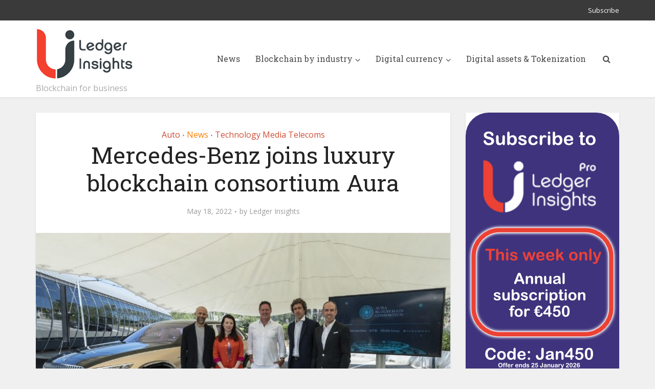

--- FILE ---
content_type: text/html; charset=UTF-8
request_url: https://www.ledgerinsights.com/mercedes-benz-joins-luxury-blockchain-consortium-aura/
body_size: 14360
content:
<!DOCTYPE html>
<html lang="en-US" class="no-js no-svg">

<head>

<meta http-equiv="Content-Type" content="text/html; charset=UTF-8" />
<meta name="viewport" content="user-scalable=yes, width=device-width, initial-scale=1.0, maximum-scale=1, minimum-scale=1">
<link rel="profile" href="https://gmpg.org/xfn/11" />
<!-- Google Tag Manager -->
<script>(function(w,d,s,l,i){w[l]=w[l]||[];w[l].push({'gtm.start':
new Date().getTime(),event:'gtm.js'});var f=d.getElementsByTagName(s)[0],
j=d.createElement(s),dl=l!='dataLayer'?'&l='+l:'';j.async=true;j.src=
'https://www.googletagmanager.com/gtm.js?id='+i+dl;f.parentNode.insertBefore(j,f);
})(window,document,'script','dataLayer','GTM-W7SMZ5Q');</script>
<!-- End Google Tag Manager -->

<meta name='robots' content='index, follow, max-image-preview:large, max-snippet:-1, max-video-preview:-1' />

	<!-- This site is optimized with the Yoast SEO plugin v26.7 - https://yoast.com/wordpress/plugins/seo/ -->
	<title>Mercedes-Benz joins luxury blockchain consortium Aura - Ledger Insights - blockchain for enterprise</title>
	<meta name="description" content="Mercedes-Benze joins the Aura Blockchain Consortium alongside LVMH, Prada, Cartier and Diesel owner OTB. It plans to launch NFTs" />
	<link rel="canonical" href="https://www.ledgerinsights.com/mercedes-benz-joins-luxury-blockchain-consortium-aura/" />
	<meta property="og:locale" content="en_US" />
	<meta property="og:type" content="article" />
	<meta property="og:title" content="Mercedes-Benz joins luxury blockchain consortium Aura - Ledger Insights - blockchain for enterprise" />
	<meta property="og:description" content="Mercedes-Benze joins the Aura Blockchain Consortium alongside LVMH, Prada, Cartier and Diesel owner OTB. It plans to launch NFTs" />
	<meta property="og:url" content="https://www.ledgerinsights.com/mercedes-benz-joins-luxury-blockchain-consortium-aura/" />
	<meta property="og:site_name" content="Ledger Insights - blockchain for enterprise" />
	<meta property="article:published_time" content="2022-05-18T14:07:49+00:00" />
	<meta property="article:modified_time" content="2022-05-24T10:53:57+00:00" />
	<meta property="og:image" content="https://www.ledgerinsights.com/wp-content/uploads/2022/05/aura-blockchain-mercedes.jpg" />
	<meta property="og:image:width" content="850" />
	<meta property="og:image:height" content="550" />
	<meta property="og:image:type" content="image/jpeg" />
	<meta name="author" content="Ledger Insights" />
	<meta name="twitter:card" content="summary_large_image" />
	<meta name="twitter:creator" content="@LedgerInsights" />
	<meta name="twitter:site" content="@LedgerInsights" />
	<meta name="twitter:label1" content="Written by" />
	<meta name="twitter:data1" content="Ledger Insights" />
	<meta name="twitter:label2" content="Est. reading time" />
	<meta name="twitter:data2" content="2 minutes" />
	<script type="application/ld+json" class="yoast-schema-graph">{"@context":"https://schema.org","@graph":[{"@type":"Article","@id":"https://www.ledgerinsights.com/mercedes-benz-joins-luxury-blockchain-consortium-aura/#article","isPartOf":{"@id":"https://www.ledgerinsights.com/mercedes-benz-joins-luxury-blockchain-consortium-aura/"},"author":{"name":"Ledger Insights","@id":"https://www.ledgerinsights.com/#/schema/person/4a0bc2226855b3c05bd4ac1f546a846c"},"headline":"Mercedes-Benz joins luxury blockchain consortium Aura","datePublished":"2022-05-18T14:07:49+00:00","dateModified":"2022-05-24T10:53:57+00:00","mainEntityOfPage":{"@id":"https://www.ledgerinsights.com/mercedes-benz-joins-luxury-blockchain-consortium-aura/"},"wordCount":258,"publisher":{"@id":"https://www.ledgerinsights.com/#organization"},"image":{"@id":"https://www.ledgerinsights.com/mercedes-benz-joins-luxury-blockchain-consortium-aura/#primaryimage"},"thumbnailUrl":"https://www.ledgerinsights.com/wp-content/uploads/2022/05/aura-blockchain-mercedes.jpg","keywords":["AURA","blockchain","luxury","Mercedes","Mercedes-Benz","NFT","nonfungible tokens"],"articleSection":["Auto","News","Technology Media Telecoms"],"inLanguage":"en-US","copyrightYear":"2022","copyrightHolder":{"@id":"https://www.ledgerinsights.com/#organization"}},{"@type":"WebPage","@id":"https://www.ledgerinsights.com/mercedes-benz-joins-luxury-blockchain-consortium-aura/","url":"https://www.ledgerinsights.com/mercedes-benz-joins-luxury-blockchain-consortium-aura/","name":"Mercedes-Benz joins luxury blockchain consortium Aura - Ledger Insights - blockchain for enterprise","isPartOf":{"@id":"https://www.ledgerinsights.com/#website"},"primaryImageOfPage":{"@id":"https://www.ledgerinsights.com/mercedes-benz-joins-luxury-blockchain-consortium-aura/#primaryimage"},"image":{"@id":"https://www.ledgerinsights.com/mercedes-benz-joins-luxury-blockchain-consortium-aura/#primaryimage"},"thumbnailUrl":"https://www.ledgerinsights.com/wp-content/uploads/2022/05/aura-blockchain-mercedes.jpg","datePublished":"2022-05-18T14:07:49+00:00","dateModified":"2022-05-24T10:53:57+00:00","description":"Mercedes-Benze joins the Aura Blockchain Consortium alongside LVMH, Prada, Cartier and Diesel owner OTB. It plans to launch NFTs","breadcrumb":{"@id":"https://www.ledgerinsights.com/mercedes-benz-joins-luxury-blockchain-consortium-aura/#breadcrumb"},"inLanguage":"en-US","potentialAction":[{"@type":"ReadAction","target":["https://www.ledgerinsights.com/mercedes-benz-joins-luxury-blockchain-consortium-aura/"]}]},{"@type":"ImageObject","inLanguage":"en-US","@id":"https://www.ledgerinsights.com/mercedes-benz-joins-luxury-blockchain-consortium-aura/#primaryimage","url":"https://www.ledgerinsights.com/wp-content/uploads/2022/05/aura-blockchain-mercedes.jpg","contentUrl":"https://www.ledgerinsights.com/wp-content/uploads/2022/05/aura-blockchain-mercedes.jpg","width":850,"height":550,"caption":"aura blockchain board mercedes"},{"@type":"BreadcrumbList","@id":"https://www.ledgerinsights.com/mercedes-benz-joins-luxury-blockchain-consortium-aura/#breadcrumb","itemListElement":[{"@type":"ListItem","position":1,"name":"Home","item":"https://ledgerinsights.com/"},{"@type":"ListItem","position":2,"name":"News","item":"https://www.ledgerinsights.com/news/"},{"@type":"ListItem","position":3,"name":"Mercedes-Benz joins luxury blockchain consortium Aura"}]},{"@type":"WebSite","@id":"https://www.ledgerinsights.com/#website","url":"https://www.ledgerinsights.com/","name":"Ledger Insights - blockchain for enterprise","description":"Blockchain for business","publisher":{"@id":"https://www.ledgerinsights.com/#organization"},"potentialAction":[{"@type":"SearchAction","target":{"@type":"EntryPoint","urlTemplate":"https://www.ledgerinsights.com/?s={search_term_string}"},"query-input":{"@type":"PropertyValueSpecification","valueRequired":true,"valueName":"search_term_string"}}],"inLanguage":"en-US"},{"@type":"Organization","@id":"https://www.ledgerinsights.com/#organization","name":"Ledger Insights","url":"https://www.ledgerinsights.com/","logo":{"@type":"ImageObject","inLanguage":"en-US","@id":"https://www.ledgerinsights.com/#/schema/logo/image/","url":"https://www.ledgerinsights.com/wp-content/uploads/2018/01/LI-notagline2-1.png","contentUrl":"https://www.ledgerinsights.com/wp-content/uploads/2018/01/LI-notagline2-1.png","width":190,"height":100,"caption":"Ledger Insights"},"image":{"@id":"https://www.ledgerinsights.com/#/schema/logo/image/"},"sameAs":["https://x.com/LedgerInsights"]},{"@type":"Person","@id":"https://www.ledgerinsights.com/#/schema/person/4a0bc2226855b3c05bd4ac1f546a846c","name":"Ledger Insights","image":{"@type":"ImageObject","inLanguage":"en-US","@id":"https://www.ledgerinsights.com/#/schema/person/image/","url":"https://secure.gravatar.com/avatar/005e8ab43a67f9d24818de5b9d2c6b050159880f12b8f3e09a2e403ee86c2fc8?s=96&d=mm&r=g","contentUrl":"https://secure.gravatar.com/avatar/005e8ab43a67f9d24818de5b9d2c6b050159880f12b8f3e09a2e403ee86c2fc8?s=96&d=mm&r=g","caption":"Ledger Insights"},"url":"https://www.ledgerinsights.com/author/staff1/"}]}</script>
	<!-- / Yoast SEO plugin. -->


<link rel='dns-prefetch' href='//fonts.googleapis.com' />
<link rel="alternate" type="application/rss+xml" title="Ledger Insights - blockchain for enterprise &raquo; Feed" href="https://www.ledgerinsights.com/feed/" />
<link rel="alternate" type="application/rss+xml" title="Ledger Insights - blockchain for enterprise &raquo; Comments Feed" href="https://www.ledgerinsights.com/comments/feed/" />
<link rel="alternate" title="oEmbed (JSON)" type="application/json+oembed" href="https://www.ledgerinsights.com/wp-json/oembed/1.0/embed?url=https%3A%2F%2Fwww.ledgerinsights.com%2Fmercedes-benz-joins-luxury-blockchain-consortium-aura%2F" />
<link rel="alternate" title="oEmbed (XML)" type="text/xml+oembed" href="https://www.ledgerinsights.com/wp-json/oembed/1.0/embed?url=https%3A%2F%2Fwww.ledgerinsights.com%2Fmercedes-benz-joins-luxury-blockchain-consortium-aura%2F&#038;format=xml" />
<style id='wp-img-auto-sizes-contain-inline-css' type='text/css'>
img:is([sizes=auto i],[sizes^="auto," i]){contain-intrinsic-size:3000px 1500px}
/*# sourceURL=wp-img-auto-sizes-contain-inline-css */
</style>
<style id='wp-block-library-inline-css' type='text/css'>
:root{--wp-block-synced-color:#7a00df;--wp-block-synced-color--rgb:122,0,223;--wp-bound-block-color:var(--wp-block-synced-color);--wp-editor-canvas-background:#ddd;--wp-admin-theme-color:#007cba;--wp-admin-theme-color--rgb:0,124,186;--wp-admin-theme-color-darker-10:#006ba1;--wp-admin-theme-color-darker-10--rgb:0,107,160.5;--wp-admin-theme-color-darker-20:#005a87;--wp-admin-theme-color-darker-20--rgb:0,90,135;--wp-admin-border-width-focus:2px}@media (min-resolution:192dpi){:root{--wp-admin-border-width-focus:1.5px}}.wp-element-button{cursor:pointer}:root .has-very-light-gray-background-color{background-color:#eee}:root .has-very-dark-gray-background-color{background-color:#313131}:root .has-very-light-gray-color{color:#eee}:root .has-very-dark-gray-color{color:#313131}:root .has-vivid-green-cyan-to-vivid-cyan-blue-gradient-background{background:linear-gradient(135deg,#00d084,#0693e3)}:root .has-purple-crush-gradient-background{background:linear-gradient(135deg,#34e2e4,#4721fb 50%,#ab1dfe)}:root .has-hazy-dawn-gradient-background{background:linear-gradient(135deg,#faaca8,#dad0ec)}:root .has-subdued-olive-gradient-background{background:linear-gradient(135deg,#fafae1,#67a671)}:root .has-atomic-cream-gradient-background{background:linear-gradient(135deg,#fdd79a,#004a59)}:root .has-nightshade-gradient-background{background:linear-gradient(135deg,#330968,#31cdcf)}:root .has-midnight-gradient-background{background:linear-gradient(135deg,#020381,#2874fc)}:root{--wp--preset--font-size--normal:16px;--wp--preset--font-size--huge:42px}.has-regular-font-size{font-size:1em}.has-larger-font-size{font-size:2.625em}.has-normal-font-size{font-size:var(--wp--preset--font-size--normal)}.has-huge-font-size{font-size:var(--wp--preset--font-size--huge)}.has-text-align-center{text-align:center}.has-text-align-left{text-align:left}.has-text-align-right{text-align:right}.has-fit-text{white-space:nowrap!important}#end-resizable-editor-section{display:none}.aligncenter{clear:both}.items-justified-left{justify-content:flex-start}.items-justified-center{justify-content:center}.items-justified-right{justify-content:flex-end}.items-justified-space-between{justify-content:space-between}.screen-reader-text{border:0;clip-path:inset(50%);height:1px;margin:-1px;overflow:hidden;padding:0;position:absolute;width:1px;word-wrap:normal!important}.screen-reader-text:focus{background-color:#ddd;clip-path:none;color:#444;display:block;font-size:1em;height:auto;left:5px;line-height:normal;padding:15px 23px 14px;text-decoration:none;top:5px;width:auto;z-index:100000}html :where(.has-border-color){border-style:solid}html :where([style*=border-top-color]){border-top-style:solid}html :where([style*=border-right-color]){border-right-style:solid}html :where([style*=border-bottom-color]){border-bottom-style:solid}html :where([style*=border-left-color]){border-left-style:solid}html :where([style*=border-width]){border-style:solid}html :where([style*=border-top-width]){border-top-style:solid}html :where([style*=border-right-width]){border-right-style:solid}html :where([style*=border-bottom-width]){border-bottom-style:solid}html :where([style*=border-left-width]){border-left-style:solid}html :where(img[class*=wp-image-]){height:auto;max-width:100%}:where(figure){margin:0 0 1em}html :where(.is-position-sticky){--wp-admin--admin-bar--position-offset:var(--wp-admin--admin-bar--height,0px)}@media screen and (max-width:600px){html :where(.is-position-sticky){--wp-admin--admin-bar--position-offset:0px}}

/*# sourceURL=wp-block-library-inline-css */
</style><style id='wp-block-image-inline-css' type='text/css'>
.wp-block-image>a,.wp-block-image>figure>a{display:inline-block}.wp-block-image img{box-sizing:border-box;height:auto;max-width:100%;vertical-align:bottom}@media not (prefers-reduced-motion){.wp-block-image img.hide{visibility:hidden}.wp-block-image img.show{animation:show-content-image .4s}}.wp-block-image[style*=border-radius] img,.wp-block-image[style*=border-radius]>a{border-radius:inherit}.wp-block-image.has-custom-border img{box-sizing:border-box}.wp-block-image.aligncenter{text-align:center}.wp-block-image.alignfull>a,.wp-block-image.alignwide>a{width:100%}.wp-block-image.alignfull img,.wp-block-image.alignwide img{height:auto;width:100%}.wp-block-image .aligncenter,.wp-block-image .alignleft,.wp-block-image .alignright,.wp-block-image.aligncenter,.wp-block-image.alignleft,.wp-block-image.alignright{display:table}.wp-block-image .aligncenter>figcaption,.wp-block-image .alignleft>figcaption,.wp-block-image .alignright>figcaption,.wp-block-image.aligncenter>figcaption,.wp-block-image.alignleft>figcaption,.wp-block-image.alignright>figcaption{caption-side:bottom;display:table-caption}.wp-block-image .alignleft{float:left;margin:.5em 1em .5em 0}.wp-block-image .alignright{float:right;margin:.5em 0 .5em 1em}.wp-block-image .aligncenter{margin-left:auto;margin-right:auto}.wp-block-image :where(figcaption){margin-bottom:1em;margin-top:.5em}.wp-block-image.is-style-circle-mask img{border-radius:9999px}@supports ((-webkit-mask-image:none) or (mask-image:none)) or (-webkit-mask-image:none){.wp-block-image.is-style-circle-mask img{border-radius:0;-webkit-mask-image:url('data:image/svg+xml;utf8,<svg viewBox="0 0 100 100" xmlns="http://www.w3.org/2000/svg"><circle cx="50" cy="50" r="50"/></svg>');mask-image:url('data:image/svg+xml;utf8,<svg viewBox="0 0 100 100" xmlns="http://www.w3.org/2000/svg"><circle cx="50" cy="50" r="50"/></svg>');mask-mode:alpha;-webkit-mask-position:center;mask-position:center;-webkit-mask-repeat:no-repeat;mask-repeat:no-repeat;-webkit-mask-size:contain;mask-size:contain}}:root :where(.wp-block-image.is-style-rounded img,.wp-block-image .is-style-rounded img){border-radius:9999px}.wp-block-image figure{margin:0}.wp-lightbox-container{display:flex;flex-direction:column;position:relative}.wp-lightbox-container img{cursor:zoom-in}.wp-lightbox-container img:hover+button{opacity:1}.wp-lightbox-container button{align-items:center;backdrop-filter:blur(16px) saturate(180%);background-color:#5a5a5a40;border:none;border-radius:4px;cursor:zoom-in;display:flex;height:20px;justify-content:center;opacity:0;padding:0;position:absolute;right:16px;text-align:center;top:16px;width:20px;z-index:100}@media not (prefers-reduced-motion){.wp-lightbox-container button{transition:opacity .2s ease}}.wp-lightbox-container button:focus-visible{outline:3px auto #5a5a5a40;outline:3px auto -webkit-focus-ring-color;outline-offset:3px}.wp-lightbox-container button:hover{cursor:pointer;opacity:1}.wp-lightbox-container button:focus{opacity:1}.wp-lightbox-container button:focus,.wp-lightbox-container button:hover,.wp-lightbox-container button:not(:hover):not(:active):not(.has-background){background-color:#5a5a5a40;border:none}.wp-lightbox-overlay{box-sizing:border-box;cursor:zoom-out;height:100vh;left:0;overflow:hidden;position:fixed;top:0;visibility:hidden;width:100%;z-index:100000}.wp-lightbox-overlay .close-button{align-items:center;cursor:pointer;display:flex;justify-content:center;min-height:40px;min-width:40px;padding:0;position:absolute;right:calc(env(safe-area-inset-right) + 16px);top:calc(env(safe-area-inset-top) + 16px);z-index:5000000}.wp-lightbox-overlay .close-button:focus,.wp-lightbox-overlay .close-button:hover,.wp-lightbox-overlay .close-button:not(:hover):not(:active):not(.has-background){background:none;border:none}.wp-lightbox-overlay .lightbox-image-container{height:var(--wp--lightbox-container-height);left:50%;overflow:hidden;position:absolute;top:50%;transform:translate(-50%,-50%);transform-origin:top left;width:var(--wp--lightbox-container-width);z-index:9999999999}.wp-lightbox-overlay .wp-block-image{align-items:center;box-sizing:border-box;display:flex;height:100%;justify-content:center;margin:0;position:relative;transform-origin:0 0;width:100%;z-index:3000000}.wp-lightbox-overlay .wp-block-image img{height:var(--wp--lightbox-image-height);min-height:var(--wp--lightbox-image-height);min-width:var(--wp--lightbox-image-width);width:var(--wp--lightbox-image-width)}.wp-lightbox-overlay .wp-block-image figcaption{display:none}.wp-lightbox-overlay button{background:none;border:none}.wp-lightbox-overlay .scrim{background-color:#fff;height:100%;opacity:.9;position:absolute;width:100%;z-index:2000000}.wp-lightbox-overlay.active{visibility:visible}@media not (prefers-reduced-motion){.wp-lightbox-overlay.active{animation:turn-on-visibility .25s both}.wp-lightbox-overlay.active img{animation:turn-on-visibility .35s both}.wp-lightbox-overlay.show-closing-animation:not(.active){animation:turn-off-visibility .35s both}.wp-lightbox-overlay.show-closing-animation:not(.active) img{animation:turn-off-visibility .25s both}.wp-lightbox-overlay.zoom.active{animation:none;opacity:1;visibility:visible}.wp-lightbox-overlay.zoom.active .lightbox-image-container{animation:lightbox-zoom-in .4s}.wp-lightbox-overlay.zoom.active .lightbox-image-container img{animation:none}.wp-lightbox-overlay.zoom.active .scrim{animation:turn-on-visibility .4s forwards}.wp-lightbox-overlay.zoom.show-closing-animation:not(.active){animation:none}.wp-lightbox-overlay.zoom.show-closing-animation:not(.active) .lightbox-image-container{animation:lightbox-zoom-out .4s}.wp-lightbox-overlay.zoom.show-closing-animation:not(.active) .lightbox-image-container img{animation:none}.wp-lightbox-overlay.zoom.show-closing-animation:not(.active) .scrim{animation:turn-off-visibility .4s forwards}}@keyframes show-content-image{0%{visibility:hidden}99%{visibility:hidden}to{visibility:visible}}@keyframes turn-on-visibility{0%{opacity:0}to{opacity:1}}@keyframes turn-off-visibility{0%{opacity:1;visibility:visible}99%{opacity:0;visibility:visible}to{opacity:0;visibility:hidden}}@keyframes lightbox-zoom-in{0%{transform:translate(calc((-100vw + var(--wp--lightbox-scrollbar-width))/2 + var(--wp--lightbox-initial-left-position)),calc(-50vh + var(--wp--lightbox-initial-top-position))) scale(var(--wp--lightbox-scale))}to{transform:translate(-50%,-50%) scale(1)}}@keyframes lightbox-zoom-out{0%{transform:translate(-50%,-50%) scale(1);visibility:visible}99%{visibility:visible}to{transform:translate(calc((-100vw + var(--wp--lightbox-scrollbar-width))/2 + var(--wp--lightbox-initial-left-position)),calc(-50vh + var(--wp--lightbox-initial-top-position))) scale(var(--wp--lightbox-scale));visibility:hidden}}
/*# sourceURL=https://www.ledgerinsights.com/wp-includes/blocks/image/style.min.css */
</style>
<style id='wp-block-columns-inline-css' type='text/css'>
.wp-block-columns{box-sizing:border-box;display:flex;flex-wrap:wrap!important}@media (min-width:782px){.wp-block-columns{flex-wrap:nowrap!important}}.wp-block-columns{align-items:normal!important}.wp-block-columns.are-vertically-aligned-top{align-items:flex-start}.wp-block-columns.are-vertically-aligned-center{align-items:center}.wp-block-columns.are-vertically-aligned-bottom{align-items:flex-end}@media (max-width:781px){.wp-block-columns:not(.is-not-stacked-on-mobile)>.wp-block-column{flex-basis:100%!important}}@media (min-width:782px){.wp-block-columns:not(.is-not-stacked-on-mobile)>.wp-block-column{flex-basis:0;flex-grow:1}.wp-block-columns:not(.is-not-stacked-on-mobile)>.wp-block-column[style*=flex-basis]{flex-grow:0}}.wp-block-columns.is-not-stacked-on-mobile{flex-wrap:nowrap!important}.wp-block-columns.is-not-stacked-on-mobile>.wp-block-column{flex-basis:0;flex-grow:1}.wp-block-columns.is-not-stacked-on-mobile>.wp-block-column[style*=flex-basis]{flex-grow:0}:where(.wp-block-columns){margin-bottom:1.75em}:where(.wp-block-columns.has-background){padding:1.25em 2.375em}.wp-block-column{flex-grow:1;min-width:0;overflow-wrap:break-word;word-break:break-word}.wp-block-column.is-vertically-aligned-top{align-self:flex-start}.wp-block-column.is-vertically-aligned-center{align-self:center}.wp-block-column.is-vertically-aligned-bottom{align-self:flex-end}.wp-block-column.is-vertically-aligned-stretch{align-self:stretch}.wp-block-column.is-vertically-aligned-bottom,.wp-block-column.is-vertically-aligned-center,.wp-block-column.is-vertically-aligned-top{width:100%}
/*# sourceURL=https://www.ledgerinsights.com/wp-includes/blocks/columns/style.min.css */
</style>
<style id='wp-block-paragraph-inline-css' type='text/css'>
.is-small-text{font-size:.875em}.is-regular-text{font-size:1em}.is-large-text{font-size:2.25em}.is-larger-text{font-size:3em}.has-drop-cap:not(:focus):first-letter{float:left;font-size:8.4em;font-style:normal;font-weight:100;line-height:.68;margin:.05em .1em 0 0;text-transform:uppercase}body.rtl .has-drop-cap:not(:focus):first-letter{float:none;margin-left:.1em}p.has-drop-cap.has-background{overflow:hidden}:root :where(p.has-background){padding:1.25em 2.375em}:where(p.has-text-color:not(.has-link-color)) a{color:inherit}p.has-text-align-left[style*="writing-mode:vertical-lr"],p.has-text-align-right[style*="writing-mode:vertical-rl"]{rotate:180deg}
/*# sourceURL=https://www.ledgerinsights.com/wp-includes/blocks/paragraph/style.min.css */
</style>
<style id='global-styles-inline-css' type='text/css'>
:root{--wp--preset--aspect-ratio--square: 1;--wp--preset--aspect-ratio--4-3: 4/3;--wp--preset--aspect-ratio--3-4: 3/4;--wp--preset--aspect-ratio--3-2: 3/2;--wp--preset--aspect-ratio--2-3: 2/3;--wp--preset--aspect-ratio--16-9: 16/9;--wp--preset--aspect-ratio--9-16: 9/16;--wp--preset--color--black: #000000;--wp--preset--color--cyan-bluish-gray: #abb8c3;--wp--preset--color--white: #ffffff;--wp--preset--color--pale-pink: #f78da7;--wp--preset--color--vivid-red: #cf2e2e;--wp--preset--color--luminous-vivid-orange: #ff6900;--wp--preset--color--luminous-vivid-amber: #fcb900;--wp--preset--color--light-green-cyan: #7bdcb5;--wp--preset--color--vivid-green-cyan: #00d084;--wp--preset--color--pale-cyan-blue: #8ed1fc;--wp--preset--color--vivid-cyan-blue: #0693e3;--wp--preset--color--vivid-purple: #9b51e0;--wp--preset--color--vce-acc: #cf4d35;--wp--preset--color--vce-meta: #9b9b9b;--wp--preset--color--vce-txt: #444444;--wp--preset--color--vce-bg: #ffffff;--wp--preset--color--vce-cat-0: ;--wp--preset--color--vce-cat-41: #ff7f00;--wp--preset--color--vce-cat-42: #a8006d;--wp--preset--color--vce-cat-43: #900c3e;--wp--preset--color--vce-cat-7: #ffc300;--wp--preset--color--vce-cat-44: #f4402f;--wp--preset--color--vce-cat-45: #f4402f;--wp--preset--color--vce-cat-46: #c70039;--wp--preset--color--vce-cat-47: #900c3e;--wp--preset--gradient--vivid-cyan-blue-to-vivid-purple: linear-gradient(135deg,rgb(6,147,227) 0%,rgb(155,81,224) 100%);--wp--preset--gradient--light-green-cyan-to-vivid-green-cyan: linear-gradient(135deg,rgb(122,220,180) 0%,rgb(0,208,130) 100%);--wp--preset--gradient--luminous-vivid-amber-to-luminous-vivid-orange: linear-gradient(135deg,rgb(252,185,0) 0%,rgb(255,105,0) 100%);--wp--preset--gradient--luminous-vivid-orange-to-vivid-red: linear-gradient(135deg,rgb(255,105,0) 0%,rgb(207,46,46) 100%);--wp--preset--gradient--very-light-gray-to-cyan-bluish-gray: linear-gradient(135deg,rgb(238,238,238) 0%,rgb(169,184,195) 100%);--wp--preset--gradient--cool-to-warm-spectrum: linear-gradient(135deg,rgb(74,234,220) 0%,rgb(151,120,209) 20%,rgb(207,42,186) 40%,rgb(238,44,130) 60%,rgb(251,105,98) 80%,rgb(254,248,76) 100%);--wp--preset--gradient--blush-light-purple: linear-gradient(135deg,rgb(255,206,236) 0%,rgb(152,150,240) 100%);--wp--preset--gradient--blush-bordeaux: linear-gradient(135deg,rgb(254,205,165) 0%,rgb(254,45,45) 50%,rgb(107,0,62) 100%);--wp--preset--gradient--luminous-dusk: linear-gradient(135deg,rgb(255,203,112) 0%,rgb(199,81,192) 50%,rgb(65,88,208) 100%);--wp--preset--gradient--pale-ocean: linear-gradient(135deg,rgb(255,245,203) 0%,rgb(182,227,212) 50%,rgb(51,167,181) 100%);--wp--preset--gradient--electric-grass: linear-gradient(135deg,rgb(202,248,128) 0%,rgb(113,206,126) 100%);--wp--preset--gradient--midnight: linear-gradient(135deg,rgb(2,3,129) 0%,rgb(40,116,252) 100%);--wp--preset--font-size--small: 13px;--wp--preset--font-size--medium: 20px;--wp--preset--font-size--large: 21px;--wp--preset--font-size--x-large: 42px;--wp--preset--font-size--normal: 16px;--wp--preset--font-size--huge: 28px;--wp--preset--spacing--20: 0.44rem;--wp--preset--spacing--30: 0.67rem;--wp--preset--spacing--40: 1rem;--wp--preset--spacing--50: 1.5rem;--wp--preset--spacing--60: 2.25rem;--wp--preset--spacing--70: 3.38rem;--wp--preset--spacing--80: 5.06rem;--wp--preset--shadow--natural: 6px 6px 9px rgba(0, 0, 0, 0.2);--wp--preset--shadow--deep: 12px 12px 50px rgba(0, 0, 0, 0.4);--wp--preset--shadow--sharp: 6px 6px 0px rgba(0, 0, 0, 0.2);--wp--preset--shadow--outlined: 6px 6px 0px -3px rgb(255, 255, 255), 6px 6px rgb(0, 0, 0);--wp--preset--shadow--crisp: 6px 6px 0px rgb(0, 0, 0);}:root :where(.is-layout-flow) > :first-child{margin-block-start: 0;}:root :where(.is-layout-flow) > :last-child{margin-block-end: 0;}:root :where(.is-layout-flow) > *{margin-block-start: 24px;margin-block-end: 0;}:root :where(.is-layout-constrained) > :first-child{margin-block-start: 0;}:root :where(.is-layout-constrained) > :last-child{margin-block-end: 0;}:root :where(.is-layout-constrained) > *{margin-block-start: 24px;margin-block-end: 0;}:root :where(.is-layout-flex){gap: 24px;}:root :where(.is-layout-grid){gap: 24px;}body .is-layout-flex{display: flex;}.is-layout-flex{flex-wrap: wrap;align-items: center;}.is-layout-flex > :is(*, div){margin: 0;}body .is-layout-grid{display: grid;}.is-layout-grid > :is(*, div){margin: 0;}.has-black-color{color: var(--wp--preset--color--black) !important;}.has-cyan-bluish-gray-color{color: var(--wp--preset--color--cyan-bluish-gray) !important;}.has-white-color{color: var(--wp--preset--color--white) !important;}.has-pale-pink-color{color: var(--wp--preset--color--pale-pink) !important;}.has-vivid-red-color{color: var(--wp--preset--color--vivid-red) !important;}.has-luminous-vivid-orange-color{color: var(--wp--preset--color--luminous-vivid-orange) !important;}.has-luminous-vivid-amber-color{color: var(--wp--preset--color--luminous-vivid-amber) !important;}.has-light-green-cyan-color{color: var(--wp--preset--color--light-green-cyan) !important;}.has-vivid-green-cyan-color{color: var(--wp--preset--color--vivid-green-cyan) !important;}.has-pale-cyan-blue-color{color: var(--wp--preset--color--pale-cyan-blue) !important;}.has-vivid-cyan-blue-color{color: var(--wp--preset--color--vivid-cyan-blue) !important;}.has-vivid-purple-color{color: var(--wp--preset--color--vivid-purple) !important;}.has-vce-acc-color{color: var(--wp--preset--color--vce-acc) !important;}.has-vce-meta-color{color: var(--wp--preset--color--vce-meta) !important;}.has-vce-txt-color{color: var(--wp--preset--color--vce-txt) !important;}.has-vce-bg-color{color: var(--wp--preset--color--vce-bg) !important;}.has-vce-cat-0-color{color: var(--wp--preset--color--vce-cat-0) !important;}.has-vce-cat-41-color{color: var(--wp--preset--color--vce-cat-41) !important;}.has-vce-cat-42-color{color: var(--wp--preset--color--vce-cat-42) !important;}.has-vce-cat-43-color{color: var(--wp--preset--color--vce-cat-43) !important;}.has-vce-cat-7-color{color: var(--wp--preset--color--vce-cat-7) !important;}.has-vce-cat-44-color{color: var(--wp--preset--color--vce-cat-44) !important;}.has-vce-cat-45-color{color: var(--wp--preset--color--vce-cat-45) !important;}.has-vce-cat-46-color{color: var(--wp--preset--color--vce-cat-46) !important;}.has-vce-cat-47-color{color: var(--wp--preset--color--vce-cat-47) !important;}.has-black-background-color{background-color: var(--wp--preset--color--black) !important;}.has-cyan-bluish-gray-background-color{background-color: var(--wp--preset--color--cyan-bluish-gray) !important;}.has-white-background-color{background-color: var(--wp--preset--color--white) !important;}.has-pale-pink-background-color{background-color: var(--wp--preset--color--pale-pink) !important;}.has-vivid-red-background-color{background-color: var(--wp--preset--color--vivid-red) !important;}.has-luminous-vivid-orange-background-color{background-color: var(--wp--preset--color--luminous-vivid-orange) !important;}.has-luminous-vivid-amber-background-color{background-color: var(--wp--preset--color--luminous-vivid-amber) !important;}.has-light-green-cyan-background-color{background-color: var(--wp--preset--color--light-green-cyan) !important;}.has-vivid-green-cyan-background-color{background-color: var(--wp--preset--color--vivid-green-cyan) !important;}.has-pale-cyan-blue-background-color{background-color: var(--wp--preset--color--pale-cyan-blue) !important;}.has-vivid-cyan-blue-background-color{background-color: var(--wp--preset--color--vivid-cyan-blue) !important;}.has-vivid-purple-background-color{background-color: var(--wp--preset--color--vivid-purple) !important;}.has-vce-acc-background-color{background-color: var(--wp--preset--color--vce-acc) !important;}.has-vce-meta-background-color{background-color: var(--wp--preset--color--vce-meta) !important;}.has-vce-txt-background-color{background-color: var(--wp--preset--color--vce-txt) !important;}.has-vce-bg-background-color{background-color: var(--wp--preset--color--vce-bg) !important;}.has-vce-cat-0-background-color{background-color: var(--wp--preset--color--vce-cat-0) !important;}.has-vce-cat-41-background-color{background-color: var(--wp--preset--color--vce-cat-41) !important;}.has-vce-cat-42-background-color{background-color: var(--wp--preset--color--vce-cat-42) !important;}.has-vce-cat-43-background-color{background-color: var(--wp--preset--color--vce-cat-43) !important;}.has-vce-cat-7-background-color{background-color: var(--wp--preset--color--vce-cat-7) !important;}.has-vce-cat-44-background-color{background-color: var(--wp--preset--color--vce-cat-44) !important;}.has-vce-cat-45-background-color{background-color: var(--wp--preset--color--vce-cat-45) !important;}.has-vce-cat-46-background-color{background-color: var(--wp--preset--color--vce-cat-46) !important;}.has-vce-cat-47-background-color{background-color: var(--wp--preset--color--vce-cat-47) !important;}.has-black-border-color{border-color: var(--wp--preset--color--black) !important;}.has-cyan-bluish-gray-border-color{border-color: var(--wp--preset--color--cyan-bluish-gray) !important;}.has-white-border-color{border-color: var(--wp--preset--color--white) !important;}.has-pale-pink-border-color{border-color: var(--wp--preset--color--pale-pink) !important;}.has-vivid-red-border-color{border-color: var(--wp--preset--color--vivid-red) !important;}.has-luminous-vivid-orange-border-color{border-color: var(--wp--preset--color--luminous-vivid-orange) !important;}.has-luminous-vivid-amber-border-color{border-color: var(--wp--preset--color--luminous-vivid-amber) !important;}.has-light-green-cyan-border-color{border-color: var(--wp--preset--color--light-green-cyan) !important;}.has-vivid-green-cyan-border-color{border-color: var(--wp--preset--color--vivid-green-cyan) !important;}.has-pale-cyan-blue-border-color{border-color: var(--wp--preset--color--pale-cyan-blue) !important;}.has-vivid-cyan-blue-border-color{border-color: var(--wp--preset--color--vivid-cyan-blue) !important;}.has-vivid-purple-border-color{border-color: var(--wp--preset--color--vivid-purple) !important;}.has-vce-acc-border-color{border-color: var(--wp--preset--color--vce-acc) !important;}.has-vce-meta-border-color{border-color: var(--wp--preset--color--vce-meta) !important;}.has-vce-txt-border-color{border-color: var(--wp--preset--color--vce-txt) !important;}.has-vce-bg-border-color{border-color: var(--wp--preset--color--vce-bg) !important;}.has-vce-cat-0-border-color{border-color: var(--wp--preset--color--vce-cat-0) !important;}.has-vce-cat-41-border-color{border-color: var(--wp--preset--color--vce-cat-41) !important;}.has-vce-cat-42-border-color{border-color: var(--wp--preset--color--vce-cat-42) !important;}.has-vce-cat-43-border-color{border-color: var(--wp--preset--color--vce-cat-43) !important;}.has-vce-cat-7-border-color{border-color: var(--wp--preset--color--vce-cat-7) !important;}.has-vce-cat-44-border-color{border-color: var(--wp--preset--color--vce-cat-44) !important;}.has-vce-cat-45-border-color{border-color: var(--wp--preset--color--vce-cat-45) !important;}.has-vce-cat-46-border-color{border-color: var(--wp--preset--color--vce-cat-46) !important;}.has-vce-cat-47-border-color{border-color: var(--wp--preset--color--vce-cat-47) !important;}.has-vivid-cyan-blue-to-vivid-purple-gradient-background{background: var(--wp--preset--gradient--vivid-cyan-blue-to-vivid-purple) !important;}.has-light-green-cyan-to-vivid-green-cyan-gradient-background{background: var(--wp--preset--gradient--light-green-cyan-to-vivid-green-cyan) !important;}.has-luminous-vivid-amber-to-luminous-vivid-orange-gradient-background{background: var(--wp--preset--gradient--luminous-vivid-amber-to-luminous-vivid-orange) !important;}.has-luminous-vivid-orange-to-vivid-red-gradient-background{background: var(--wp--preset--gradient--luminous-vivid-orange-to-vivid-red) !important;}.has-very-light-gray-to-cyan-bluish-gray-gradient-background{background: var(--wp--preset--gradient--very-light-gray-to-cyan-bluish-gray) !important;}.has-cool-to-warm-spectrum-gradient-background{background: var(--wp--preset--gradient--cool-to-warm-spectrum) !important;}.has-blush-light-purple-gradient-background{background: var(--wp--preset--gradient--blush-light-purple) !important;}.has-blush-bordeaux-gradient-background{background: var(--wp--preset--gradient--blush-bordeaux) !important;}.has-luminous-dusk-gradient-background{background: var(--wp--preset--gradient--luminous-dusk) !important;}.has-pale-ocean-gradient-background{background: var(--wp--preset--gradient--pale-ocean) !important;}.has-electric-grass-gradient-background{background: var(--wp--preset--gradient--electric-grass) !important;}.has-midnight-gradient-background{background: var(--wp--preset--gradient--midnight) !important;}.has-small-font-size{font-size: var(--wp--preset--font-size--small) !important;}.has-medium-font-size{font-size: var(--wp--preset--font-size--medium) !important;}.has-large-font-size{font-size: var(--wp--preset--font-size--large) !important;}.has-x-large-font-size{font-size: var(--wp--preset--font-size--x-large) !important;}.has-normal-font-size{font-size: var(--wp--preset--font-size--normal) !important;}.has-huge-font-size{font-size: var(--wp--preset--font-size--huge) !important;}
/*# sourceURL=global-styles-inline-css */
</style>
<style id='core-block-supports-inline-css' type='text/css'>
.wp-container-core-columns-is-layout-be592af6{flex-wrap:nowrap;}.wp-container-core-columns-is-layout-28f84493{flex-wrap:nowrap;}
/*# sourceURL=core-block-supports-inline-css */
</style>

<style id='classic-theme-styles-inline-css' type='text/css'>
/*! This file is auto-generated */
.wp-block-button__link{color:#fff;background-color:#32373c;border-radius:9999px;box-shadow:none;text-decoration:none;padding:calc(.667em + 2px) calc(1.333em + 2px);font-size:1.125em}.wp-block-file__button{background:#32373c;color:#fff;text-decoration:none}
/*# sourceURL=/wp-includes/css/classic-themes.min.css */
</style>
<link rel='stylesheet' id='wpo_min-header-0-css' href='https://www.ledgerinsights.com/wp-content/cache/wpo-minify/1768845237/assets/wpo-minify-header-a6e34618.min.css' type='text/css' media='all' />
<script type="text/javascript" src="https://www.ledgerinsights.com/wp-content/cache/wpo-minify/1768845237/assets/wpo-minify-header-7baf0e53.min.js" id="wpo_min-header-0-js"></script>
<link rel="https://api.w.org/" href="https://www.ledgerinsights.com/wp-json/" /><link rel="alternate" title="JSON" type="application/json" href="https://www.ledgerinsights.com/wp-json/wp/v2/posts/23079" />
<link rel='shortlink' href='https://www.ledgerinsights.com/?p=23079' />
<meta name="generator" content="Redux 4.5.10" /><style>
        .content-gate a:hover {
            transform: translateY(-2px);
            transition: all 0.3s ease;
        }
        @media (max-width: 768px) {
            .content-gate {
                padding: 20px !important;
                margin: 15px 0 !important;
            }
            .content-gate a {
                display: block !important;
                margin: 10px 0 !important;
            }
        }
        </style><link rel="icon" href="https://www.ledgerinsights.com/wp-content/uploads/2025/10/LI-logo-favicon-red-150x150.png" sizes="32x32" />
<link rel="icon" href="https://www.ledgerinsights.com/wp-content/uploads/2025/10/LI-logo-favicon-red-300x300.png" sizes="192x192" />
<link rel="apple-touch-icon" href="https://www.ledgerinsights.com/wp-content/uploads/2025/10/LI-logo-favicon-red-300x300.png" />
<meta name="msapplication-TileImage" content="https://www.ledgerinsights.com/wp-content/uploads/2025/10/LI-logo-favicon-red-300x300.png" />
</head>

<body class="wp-singular post-template-default single single-post postid-23079 single-format-standard wp-embed-responsive wp-theme-voice wp-child-theme-voice-child vce-sid-right voice-v_3_0_3 voice-child">

<!-- Google Tag Manager (noscript) -->
<noscript><iframe src="https://www.googletagmanager.com/ns.html?id=GTM-W7SMZ5Q"
height="0" width="0" style="display:none;visibility:hidden"></iframe></noscript>
<!-- End Google Tag Manager (noscript) -->


<div id="vce-main">

<header id="header" class="main-header">
	<div class="top-header">
	<div class="container">

				
					<div class="vce-wrap-right">
					<ul id="vce_top_navigation_menu" class="top-nav-menu"><li id="menu-item-40745" class="menu-item menu-item-type-custom menu-item-object-custom menu-item-40745"><a href="https://pro.ledgerinsights.com/pricing/">Subscribe</a></li>
</ul>			</div>
		
		


	</div>
</div><div class="container header-main-area header-3-wrapper">	
		<div class="vce-res-nav">
	<a class="vce-responsive-nav" href="#sidr-main"><i class="fa fa-bars"></i></a>
</div>
<div class="site-branding">
	<span class="site-title"><a href="https://www.ledgerinsights.com/" rel="home" class="has-logo"><picture class="vce-logo"><source media="(min-width: 1024px)" srcset="https://www.ledgerinsights.com/wp-content/uploads/2018/01/LI-notagline2-1.png"><source srcset="https://www.ledgerinsights.com/wp-content/uploads/2018/01/LI-notagline2-1.png"><img src="https://www.ledgerinsights.com/wp-content/uploads/2018/01/LI-notagline2-1.png" alt="Ledger Insights - blockchain for enterprise"></picture></a></span><span class="site-description">Blockchain for business</span></div>
		<nav id="site-navigation" class="main-navigation" role="navigation">
	<ul id="vce_main_navigation_menu" class="nav-menu"><li id="menu-item-748" class="menu-item menu-item-type-taxonomy menu-item-object-category current-post-ancestor current-menu-parent current-post-parent menu-item-748 vce-cat-41"><a href="https://www.ledgerinsights.com/category/news/">News</a><li id="menu-item-562" class="menu-item menu-item-type-taxonomy menu-item-object-category current-post-ancestor menu-item-has-children menu-item-562 vce-cat-46"><a href="https://www.ledgerinsights.com/category/industries/">Blockchain by industry</a>
<ul class="sub-menu">
	<li id="menu-item-1020" class="menu-item menu-item-type-taxonomy menu-item-object-category menu-item-1020 vce-cat-201"><a href="https://www.ledgerinsights.com/category/industries/advertising/">Advertising</a>	<li id="menu-item-702" class="menu-item menu-item-type-taxonomy menu-item-object-category current-post-ancestor current-menu-parent current-post-parent menu-item-702 vce-cat-105"><a href="https://www.ledgerinsights.com/category/industries/auto/">Auto</a>	<li id="menu-item-745" class="menu-item menu-item-type-taxonomy menu-item-object-category menu-item-745 vce-cat-54"><a href="https://www.ledgerinsights.com/category/industries/blockchain-for-banking/">Blockchain for Banking</a>	<li id="menu-item-701" class="menu-item menu-item-type-taxonomy menu-item-object-category menu-item-701 vce-cat-53"><a href="https://www.ledgerinsights.com/category/industries/investment-trading-funds/">Capital markets</a>	<li id="menu-item-1021" class="menu-item menu-item-type-taxonomy menu-item-object-category menu-item-1021 vce-cat-52"><a href="https://www.ledgerinsights.com/category/industries/energy/">Energy</a>	<li id="menu-item-15899" class="menu-item menu-item-type-taxonomy menu-item-object-category menu-item-15899 vce-cat-3900"><a href="https://www.ledgerinsights.com/category/industries/government/">Government</a>	<li id="menu-item-2481" class="menu-item menu-item-type-post_type menu-item-object-page menu-item-2481"><a href="https://www.ledgerinsights.com/blockchain-health/">Health</a>	<li id="menu-item-15900" class="menu-item menu-item-type-taxonomy menu-item-object-category menu-item-15900 vce-cat-3901"><a href="https://www.ledgerinsights.com/category/industries/blockchain-identity/">Identity</a>	<li id="menu-item-1094" class="menu-item menu-item-type-post_type menu-item-object-page menu-item-1094"><a href="https://www.ledgerinsights.com/blockchain-insurance/">Insurance</a>	<li id="menu-item-1750" class="menu-item menu-item-type-taxonomy menu-item-object-category menu-item-1750 vce-cat-512"><a href="https://www.ledgerinsights.com/category/industries/legal-ip/">Legal and IP</a>	<li id="menu-item-5813" class="menu-item menu-item-type-taxonomy menu-item-object-category menu-item-5813 vce-cat-55"><a href="https://www.ledgerinsights.com/category/industries/real-estate/">Real estate</a>	<li id="menu-item-1602" class="menu-item menu-item-type-taxonomy menu-item-object-category menu-item-1602 vce-cat-368"><a href="https://www.ledgerinsights.com/category/industries/retail-industries/">Retail</a>	<li id="menu-item-1443" class="menu-item menu-item-type-post_type menu-item-object-page menu-item-1443"><a href="https://www.ledgerinsights.com/blockchain-supply-chain-logistics/">Supply chain</a>	<li id="menu-item-1601" class="menu-item menu-item-type-taxonomy menu-item-object-category current-post-ancestor current-menu-parent current-post-parent menu-item-1601 vce-cat-115"><a href="https://www.ledgerinsights.com/category/industries/technology-media-telecoms/">Tech-Media-Telecom</a>	<li id="menu-item-1168" class="menu-item menu-item-type-taxonomy menu-item-object-category menu-item-1168 vce-cat-195"><a href="https://www.ledgerinsights.com/category/industries/travel/">Travel &amp; mobility</a></ul>
<li id="menu-item-31087" class="menu-item menu-item-type-custom menu-item-object-custom menu-item-has-children menu-item-31087"><a>Digital currency</a>
<ul class="sub-menu">
	<li id="menu-item-31088" class="menu-item menu-item-type-post_type menu-item-object-page menu-item-31088"><a href="https://www.ledgerinsights.com/cbdc/">CBDC</a>	<li id="menu-item-31089" class="menu-item menu-item-type-post_type menu-item-object-page menu-item-31089"><a href="https://www.ledgerinsights.com/tokenized-deposits/">Tokenized deposits</a>	<li id="menu-item-31090" class="menu-item menu-item-type-post_type menu-item-object-page menu-item-31090"><a href="https://www.ledgerinsights.com/stablecoins/">Stablecoins</a></ul>
<li id="menu-item-31086" class="menu-item menu-item-type-post_type menu-item-object-page menu-item-31086"><a href="https://www.ledgerinsights.com/tokenization/">Digital assets &#038; Tokenization</a><li class="search-header-wrap"><a class="search_header" href="javascript:void(0)"><i class="fa fa-search"></i></a><ul class="search-header-form-ul"><li><form class="vce-search-form" action="https://www.ledgerinsights.com/" method="get">
	<input name="s" class="vce-search-input" size="20" type="text" value="Type here to search..." onfocus="(this.value == 'Type here to search...') && (this.value = '')" onblur="(this.value == '') && (this.value = 'Type here to search...')" placeholder="Type here to search..." />
		<button type="submit" class="vce-search-submit"><i class="fa fa-search"></i></button> 
</form></li></ul></li></ul></nav></div></header>

	<div id="sticky_header" class="header-sticky">
	<div class="container">
		<div class="vce-res-nav">
	<a class="vce-responsive-nav" href="#sidr-main"><i class="fa fa-bars"></i></a>
</div>
<div class="site-branding">
	<span class="site-title"><a href="https://www.ledgerinsights.com/" rel="home" class="has-logo"><picture class="vce-logo"><source media="(min-width: 1024px)" srcset="https://www.ledgerinsights.com/wp-content/uploads/2018/01/LI-notagline2-1.png"><source srcset="https://www.ledgerinsights.com/wp-content/uploads/2018/01/LI-notagline2-1.png"><img src="https://www.ledgerinsights.com/wp-content/uploads/2018/01/LI-notagline2-1.png" alt="Ledger Insights - blockchain for enterprise"></picture></a></span></div>		<nav id="site-navigation" class="main-navigation" role="navigation">
		<ul id="vce_main_navigation_menu" class="nav-menu"><li class="menu-item menu-item-type-taxonomy menu-item-object-category current-post-ancestor current-menu-parent current-post-parent menu-item-748 vce-cat-41"><a href="https://www.ledgerinsights.com/category/news/">News</a><li class="menu-item menu-item-type-taxonomy menu-item-object-category current-post-ancestor menu-item-has-children menu-item-562 vce-cat-46"><a href="https://www.ledgerinsights.com/category/industries/">Blockchain by industry</a>
<ul class="sub-menu">
	<li class="menu-item menu-item-type-taxonomy menu-item-object-category menu-item-1020 vce-cat-201"><a href="https://www.ledgerinsights.com/category/industries/advertising/">Advertising</a>	<li class="menu-item menu-item-type-taxonomy menu-item-object-category current-post-ancestor current-menu-parent current-post-parent menu-item-702 vce-cat-105"><a href="https://www.ledgerinsights.com/category/industries/auto/">Auto</a>	<li class="menu-item menu-item-type-taxonomy menu-item-object-category menu-item-745 vce-cat-54"><a href="https://www.ledgerinsights.com/category/industries/blockchain-for-banking/">Blockchain for Banking</a>	<li class="menu-item menu-item-type-taxonomy menu-item-object-category menu-item-701 vce-cat-53"><a href="https://www.ledgerinsights.com/category/industries/investment-trading-funds/">Capital markets</a>	<li class="menu-item menu-item-type-taxonomy menu-item-object-category menu-item-1021 vce-cat-52"><a href="https://www.ledgerinsights.com/category/industries/energy/">Energy</a>	<li class="menu-item menu-item-type-taxonomy menu-item-object-category menu-item-15899 vce-cat-3900"><a href="https://www.ledgerinsights.com/category/industries/government/">Government</a>	<li class="menu-item menu-item-type-post_type menu-item-object-page menu-item-2481"><a href="https://www.ledgerinsights.com/blockchain-health/">Health</a>	<li class="menu-item menu-item-type-taxonomy menu-item-object-category menu-item-15900 vce-cat-3901"><a href="https://www.ledgerinsights.com/category/industries/blockchain-identity/">Identity</a>	<li class="menu-item menu-item-type-post_type menu-item-object-page menu-item-1094"><a href="https://www.ledgerinsights.com/blockchain-insurance/">Insurance</a>	<li class="menu-item menu-item-type-taxonomy menu-item-object-category menu-item-1750 vce-cat-512"><a href="https://www.ledgerinsights.com/category/industries/legal-ip/">Legal and IP</a>	<li class="menu-item menu-item-type-taxonomy menu-item-object-category menu-item-5813 vce-cat-55"><a href="https://www.ledgerinsights.com/category/industries/real-estate/">Real estate</a>	<li class="menu-item menu-item-type-taxonomy menu-item-object-category menu-item-1602 vce-cat-368"><a href="https://www.ledgerinsights.com/category/industries/retail-industries/">Retail</a>	<li class="menu-item menu-item-type-post_type menu-item-object-page menu-item-1443"><a href="https://www.ledgerinsights.com/blockchain-supply-chain-logistics/">Supply chain</a>	<li class="menu-item menu-item-type-taxonomy menu-item-object-category current-post-ancestor current-menu-parent current-post-parent menu-item-1601 vce-cat-115"><a href="https://www.ledgerinsights.com/category/industries/technology-media-telecoms/">Tech-Media-Telecom</a>	<li class="menu-item menu-item-type-taxonomy menu-item-object-category menu-item-1168 vce-cat-195"><a href="https://www.ledgerinsights.com/category/industries/travel/">Travel &amp; mobility</a></ul>
<li class="menu-item menu-item-type-custom menu-item-object-custom menu-item-has-children menu-item-31087"><a>Digital currency</a>
<ul class="sub-menu">
	<li class="menu-item menu-item-type-post_type menu-item-object-page menu-item-31088"><a href="https://www.ledgerinsights.com/cbdc/">CBDC</a>	<li class="menu-item menu-item-type-post_type menu-item-object-page menu-item-31089"><a href="https://www.ledgerinsights.com/tokenized-deposits/">Tokenized deposits</a>	<li class="menu-item menu-item-type-post_type menu-item-object-page menu-item-31090"><a href="https://www.ledgerinsights.com/stablecoins/">Stablecoins</a></ul>
<li class="menu-item menu-item-type-post_type menu-item-object-page menu-item-31086"><a href="https://www.ledgerinsights.com/tokenization/">Digital assets &#038; Tokenization</a><li class="search-header-wrap"><a class="search_header" href="javascript:void(0)"><i class="fa fa-search"></i></a><ul class="search-header-form-ul"><li><form class="vce-search-form" action="https://www.ledgerinsights.com/" method="get">
	<input name="s" class="vce-search-input" size="20" type="text" value="Type here to search..." onfocus="(this.value == 'Type here to search...') && (this.value = '')" onblur="(this.value == '') && (this.value = 'Type here to search...')" placeholder="Type here to search..." />
		<button type="submit" class="vce-search-submit"><i class="fa fa-search"></i></button> 
</form></li></ul></li></ul></nav>	</div>
</div>
<div id="main-wrapper">



	

<div id="content" class="container site-content vce-sid-right">
	
			
	<div id="primary" class="vce-main-content">

		<main id="main" class="main-box main-box-single">

		
			<article id="post-23079" class="vce-single post-23079 post type-post status-publish format-standard has-post-thumbnail hentry category-auto category-news category-technology-media-telecoms tag-aura tag-blockchain tag-luxury tag-mercedes tag-mercedes-benz tag-nft tag-nonfungible-tokens">

			<header class="entry-header">
							<span class="meta-category"><a href="https://www.ledgerinsights.com/category/industries/auto/" class="category-105">Auto</a> <span>&bull;</span> <a href="https://www.ledgerinsights.com/category/news/" class="category-41">News</a> <span>&bull;</span> <a href="https://www.ledgerinsights.com/category/industries/technology-media-telecoms/" class="category-115">Technology Media Telecoms</a></span>
			
			<h1 class="entry-title">Mercedes-Benz joins luxury blockchain consortium Aura</h1>
			<div class="entry-meta"><div class="meta-item date"><span class="updated">May 18, 2022</span></div><div class="meta-item author"><span class="vcard author"><span class="fn">by <a href="https://www.ledgerinsights.com/author/staff1/">Ledger Insights</a></span></span></div></div>
		</header>
	
	
	
					
			 	
			 	<div class="meta-image">
					<img width="810" height="524" src="https://www.ledgerinsights.com/wp-content/uploads/2022/05/aura-blockchain-mercedes-810x524.jpg" class="attachment-vce-lay-a size-vce-lay-a wp-post-image" alt="aura blockchain board mercedes" decoding="async" fetchpriority="high" srcset="https://www.ledgerinsights.com/wp-content/uploads/2022/05/aura-blockchain-mercedes-810x524.jpg 810w, https://www.ledgerinsights.com/wp-content/uploads/2022/05/aura-blockchain-mercedes-300x194.jpg 300w, https://www.ledgerinsights.com/wp-content/uploads/2022/05/aura-blockchain-mercedes-768x497.jpg 768w, https://www.ledgerinsights.com/wp-content/uploads/2022/05/aura-blockchain-mercedes.jpg 850w" sizes="(max-width: 810px) 100vw, 810px" />
									</div>

				
					
	    
		
	<div class="entry-content">
		
<p>Today the&nbsp;<a target="_blank" href="https://auraluxuryblockchain.com/" rel="noreferrer noopener">Aura Blockchain Consortium</a>&nbsp;announced the addition of&nbsp;<a target="_blank" href="https://www.mercedes-benz.com/en/" rel="noreferrer noopener">Mercedes Benz</a>&nbsp;to its association of luxury brands. It joins other founding members LVMH, Prada Group, Richemont brand Cartier and Diesel owner OTB.</p>



<p>While&nbsp;<a target="_blank" href="https://www.ledgerinsights.com/tag/aura/" rel="noreferrer noopener">Aura&#8217;s</a>&nbsp;initial emphasis was on using blockchain for the provenance and authenticity of luxury goods, it has since evolved to include tracking ESG credentials for luxury items. More recently, it has been working on non-fungible token (NFT) functionality. The consortium says that the metaverse is part of its long-term strategy.&nbsp;</p>



<p>That&#8217;s no surprise, given a recent report by Morgan Stanley estimated that by 2030 the metaverse and NFTs are a €50 billion ($53bn) revenue opportunity for the luxury sector and a very high margin one that could lift profits by a quarter.</p>

<p>Article continues &#8230;</p>



<div class="wp-block-columns is-layout-flex wp-container-core-columns-is-layout-28f84493 wp-block-columns-is-layout-flex">
<div class="wp-block-column is-layout-flow wp-block-column-is-layout-flow" style="flex-basis:100%">
<div class="wp-block-columns has-background is-layout-flex wp-container-core-columns-is-layout-be592af6 wp-block-columns-is-layout-flex" style="border-radius:36px;background-color:#ffc30040;padding-top:var(--wp--preset--spacing--40);padding-right:var(--wp--preset--spacing--50);padding-bottom:var(--wp--preset--spacing--40);padding-left:var(--wp--preset--spacing--50)">
<div class="wp-block-column is-layout-flow wp-block-column-is-layout-flow" style="border-radius:0px;padding-top:var(--wp--preset--spacing--30);padding-bottom:var(--wp--preset--spacing--30);flex-basis:70px"><div class="wp-block-image">
<figure class="aligncenter size-full is-resized"><img decoding="async" width="70" height="119" src="https://ledgerinsights.com/wp-content/uploads/2025/08/subscriber-padlock-small.png" alt="subscriber padlock" class="wp-image-39468" style="width:55px"/></figure>
</div></div>



<div class="wp-block-column is-layout-flow wp-block-column-is-layout-flow" style="border-radius:0px;padding-top:0;padding-bottom:0">
<p style="padding-top:var(--wp--preset--spacing--30);padding-bottom:var(--wp--preset--spacing--30);font-size:14px">Want the full story? <a href="https://pro.ledgerinsights.com/pricing/">Pro subscribers</a> get complete articles, exclusive industry analysis, and early access to legislative updates that keep you ahead of the competition. Join the professionals who are choosing deeper insights over surface level news.</p>
</div>
</div>
</div>
</div>
<p></p><hr><div style="font-size: small;">Image Copyright: Aura Blockchain Consortium</div>	</div>

	
	
		  	

	<div class="vce-share-bar">
		<ul class="vce-share-items">
			<div class="meks_ess rounded no-labels solid "><a href="#" class="meks_ess-item socicon-facebook" data-url="http://www.facebook.com/sharer/sharer.php?u=https%3A%2F%2Fwww.ledgerinsights.com%2Fmercedes-benz-joins-luxury-blockchain-consortium-aura%2F&amp;t=Mercedes-Benz%20joins%20luxury%20blockchain%20consortium%20Aura"><span>Facebook</span></a><a href="#" class="meks_ess-item socicon-twitter" data-url="http://twitter.com/intent/tweet?url=https%3A%2F%2Fwww.ledgerinsights.com%2Fmercedes-benz-joins-luxury-blockchain-consortium-aura%2F&amp;text=Mercedes-Benz%20joins%20luxury%20blockchain%20consortium%20Aura"><span>X</span></a><a href="#" class="meks_ess-item socicon-reddit" data-url="http://www.reddit.com/submit?url=https%3A%2F%2Fwww.ledgerinsights.com%2Fmercedes-benz-joins-luxury-blockchain-consortium-aura%2F&amp;title=Mercedes-Benz%20joins%20luxury%20blockchain%20consortium%20Aura"><span>Reddit</span></a><a href="mailto:?subject=Mercedes-Benz%20joins%20luxury%20blockchain%20consortium%20Aura&amp;body=https%3A%2F%2Fwww.ledgerinsights.com%2Fmercedes-benz-joins-luxury-blockchain-consortium-aura%2F" class="meks_ess-item  socicon-mail prevent-share-popup "><span>Email</span></a><a href="#" class="meks_ess-item socicon-linkedin" data-url="https://www.linkedin.com/cws/share?url=https%3A%2F%2Fwww.ledgerinsights.com%2Fmercedes-benz-joins-luxury-blockchain-consortium-aura%2F"><span>LinkedIn</span></a><a href="https://api.whatsapp.com/send?text=Mercedes-Benz%20joins%20luxury%20blockchain%20consortium%20Aura https%3A%2F%2Fwww.ledgerinsights.com%2Fmercedes-benz-joins-luxury-blockchain-consortium-aura%2F" class="meks_ess-item socicon-whatsapp prevent-share-popup"><span>WhatsApp</span></a></div>		</ul>
	</div>

	
	 
</article>

		
		
		</main>

		
					
	
	<div class="main-box vce-related-box">

	<h3 class="main-box-title">You may also like</h3>
	
	<div class="main-box-inside">

					<article class="vce-post vce-lay-e post-41524 post type-post status-publish format-standard has-post-thumbnail hentry category-investment-trading-funds category-legal-ip category-news tag-blockchain tag-central-securities-depository tag-csd tag-digital-securities tag-distributed-ledger tag-dlt tag-financial-services-commission tag-korea tag-korea-securities-depository tag-ksd tag-legislation tag-security-tokens tag-sto tag-tokenization tag-tokenized-shares tag-tokenized-stocks">

		 	<div class="meta-image">
			<a href="https://www.ledgerinsights.com/korea-enacts-tokenization-legislation-with-mandatory-csd-registration/" title="Korea enacts tokenization legislation with mandatory CSD registration">
				<img width="145" height="100" src="https://www.ledgerinsights.com/wp-content/uploads/2026/01/korea-security-tokens.4-145x100.jpg" class="attachment-vce-lay-d size-vce-lay-d wp-post-image" alt="korea security tokens" loading="lazy" srcset="https://www.ledgerinsights.com/wp-content/uploads/2026/01/korea-security-tokens.4-145x100.jpg 145w, https://www.ledgerinsights.com/wp-content/uploads/2026/01/korea-security-tokens.4-380x260.jpg 380w, https://www.ledgerinsights.com/wp-content/uploads/2026/01/korea-security-tokens.4-634x433.jpg 634w" sizes="auto, (max-width: 145px) 100vw, 145px" />							</a>
		</div>
	
			<header class="entry-header">
			<h2 class="entry-title"><a href="https://www.ledgerinsights.com/korea-enacts-tokenization-legislation-with-mandatory-csd-registration/" title="Korea enacts tokenization legislation with mandatory CSD registration">Korea enacts tokenization legislation with mandatory CSD registration</a></h2>
					</header>
	
</article>
					<article class="vce-post vce-lay-e post-41507 post type-post status-publish format-standard has-post-thumbnail hentry category-investment-trading-funds category-news tag-blockchain tag-bny tag-citi tag-digital-assets tag-digital-securities tag-distributed-ledger tag-dlt tag-ice tag-nasdaq tag-new-york-stock-exchange tag-nyse tag-real-world-assets tag-rwa tag-sec tag-tokenization tag-tokenized-deposits tag-tokenized-securities tag-tokenized-stocks">

		 	<div class="meta-image">
			<a href="https://www.ledgerinsights.com/nyse-to-launch-new-venue-for-tokenized-stocks/" title="NYSE to launch new venue for tokenized stocks">
				<img width="145" height="100" src="https://www.ledgerinsights.com/wp-content/uploads/2026/01/new-york-stock-exhange-145x100.jpg" class="attachment-vce-lay-d size-vce-lay-d wp-post-image" alt="new york stock exhange nyse" loading="lazy" srcset="https://www.ledgerinsights.com/wp-content/uploads/2026/01/new-york-stock-exhange-145x100.jpg 145w, https://www.ledgerinsights.com/wp-content/uploads/2026/01/new-york-stock-exhange-380x260.jpg 380w, https://www.ledgerinsights.com/wp-content/uploads/2026/01/new-york-stock-exhange-634x433.jpg 634w" sizes="auto, (max-width: 145px) 100vw, 145px" />							</a>
		</div>
	
			<header class="entry-header">
			<h2 class="entry-title"><a href="https://www.ledgerinsights.com/nyse-to-launch-new-venue-for-tokenized-stocks/" title="NYSE to launch new venue for tokenized stocks">NYSE to launch new venue for tokenized stocks</a></h2>
					</header>
	
</article>
					<article class="vce-post vce-lay-e post-41497 post type-post status-publish format-standard has-post-thumbnail hentry category-blockchain-for-banking category-news category-pro tag-bank-of-thailand tag-bis tag-blockchain tag-brics tag-brics-bridge tag-cbdc tag-central-bank-digital-currency tag-central-bank-of-uae tag-cross-border-cbdc tag-cross-border-payments tag-digital-currency tag-distributed-ledger tag-dlt tag-dollar-dominance tag-fx tag-hkma tag-hong-kong-monetary-authority tag-mbridge tag-peoples-bank-of-china tag-saudi-central-bank">

		 	<div class="meta-image">
			<a href="https://www.ledgerinsights.com/india-to-adds-brics-cbdc-bridge-to-2026-agenda-report/" title="India to add BRICS CBDC Bridge to 2026 agenda &#8211; report">
				<img width="145" height="100" src="https://www.ledgerinsights.com/wp-content/uploads/2024/07/brics-bridge.6f-145x100.jpg" class="attachment-vce-lay-d size-vce-lay-d wp-post-image" alt="brics bridge digital currency" loading="lazy" srcset="https://www.ledgerinsights.com/wp-content/uploads/2024/07/brics-bridge.6f-145x100.jpg 145w, https://www.ledgerinsights.com/wp-content/uploads/2024/07/brics-bridge.6f-380x260.jpg 380w, https://www.ledgerinsights.com/wp-content/uploads/2024/07/brics-bridge.6f-634x433.jpg 634w" sizes="auto, (max-width: 145px) 100vw, 145px" />							</a>
		</div>
	
			<header class="entry-header">
			<h2 class="entry-title"><a href="https://www.ledgerinsights.com/india-to-adds-brics-cbdc-bridge-to-2026-agenda-report/" title="India to add BRICS CBDC Bridge to 2026 agenda &#8211; report">India to add BRICS CBDC Bridge to 2026 agenda &#8211; report</a></h2>
					</header>
	
</article>
					<article class="vce-post vce-lay-e post-41492 post type-post status-publish format-standard has-post-thumbnail hentry category-blockchain-for-banking category-news category-pro tag-bank-of-england tag-bank-of-japan tag-bank-of-korea tag-bank-of-mexico tag-banque-de-france tag-bis tag-bis-innovation-hub tag-blockchain tag-cbdc tag-central-bank-digital-currency tag-compliance tag-correspondent-banking tag-cross-border-cbdc tag-cross-border-payments tag-digital-currency tag-distributed-ledger tag-dlt tag-iif tag-new-york-federal-reserve tag-project-agora tag-swiss-national-bank tag-tokenization tag-tokenized-deposits tag-unified-ledger tag-wcbdc tag-wholesale-cbdc">

		 	<div class="meta-image">
			<a href="https://www.ledgerinsights.com/bis-project-agora-enters-testing-phase-for-tokenized-cross-border-payments/" title="BIS Project Agorá enters testing phase for tokenized cross border payments">
				<img width="145" height="100" src="https://www.ledgerinsights.com/wp-content/uploads/2026/01/cross-border-payments.2-145x100.jpg" class="attachment-vce-lay-d size-vce-lay-d wp-post-image" alt="cross border payments" loading="lazy" srcset="https://www.ledgerinsights.com/wp-content/uploads/2026/01/cross-border-payments.2-145x100.jpg 145w, https://www.ledgerinsights.com/wp-content/uploads/2026/01/cross-border-payments.2-380x260.jpg 380w, https://www.ledgerinsights.com/wp-content/uploads/2026/01/cross-border-payments.2-634x433.jpg 634w" sizes="auto, (max-width: 145px) 100vw, 145px" />							</a>
		</div>
	
			<header class="entry-header">
			<h2 class="entry-title"><a href="https://www.ledgerinsights.com/bis-project-agora-enters-testing-phase-for-tokenized-cross-border-payments/" title="BIS Project Agorá enters testing phase for tokenized cross border payments">BIS Project Agorá enters testing phase for tokenized cross border payments</a></h2>
					</header>
	
</article>
					<article class="vce-post vce-lay-e post-41485 post type-post status-publish format-standard has-post-thumbnail hentry category-blockchain-for-banking category-blockchain-identity category-news category-pro tag-blockchain tag-digital-currency tag-distributed-ledger tag-dlt tag-japan tag-jpyc tag-merchant-services tag-mynawallet tag-retail-payments tag-smart-contract-wallet tag-smbc tag-stablecoin tag-stablecoin-payments tag-sumitomo-mitsui-banking-corporation tag-sumitomo-mitsui-card">

		 	<div class="meta-image">
			<a href="https://www.ledgerinsights.com/smbc-card-subsidiary-pilots-retail-stablecoin-payments-by-tapping-national-id-cards/" title="SMBC card subsidiary pilots retail stablecoin payments by tapping national ID cards">
				<img width="145" height="100" src="https://www.ledgerinsights.com/wp-content/uploads/2026/01/stablecoin-payments-ID-card-145x100.jpg" class="attachment-vce-lay-d size-vce-lay-d wp-post-image" alt="stablecoin payments ID card" loading="lazy" srcset="https://www.ledgerinsights.com/wp-content/uploads/2026/01/stablecoin-payments-ID-card-145x100.jpg 145w, https://www.ledgerinsights.com/wp-content/uploads/2026/01/stablecoin-payments-ID-card-380x260.jpg 380w, https://www.ledgerinsights.com/wp-content/uploads/2026/01/stablecoin-payments-ID-card-634x433.jpg 634w" sizes="auto, (max-width: 145px) 100vw, 145px" />							</a>
		</div>
	
			<header class="entry-header">
			<h2 class="entry-title"><a href="https://www.ledgerinsights.com/smbc-card-subsidiary-pilots-retail-stablecoin-payments-by-tapping-national-id-cards/" title="SMBC card subsidiary pilots retail stablecoin payments by tapping national ID cards">SMBC card subsidiary pilots retail stablecoin payments by tapping national ID cards</a></h2>
					</header>
	
</article>
		
	</div>

	</div>


		
		
		

	</div>

		<aside id="sidebar" class="sidebar right">
		<div id="custom_html-16" class="widget_text vce-no-padding widget widget_custom_html"><div class="textwidget custom-html-widget"><ul data-autoplay>
<li>			
<a href="https://pro.ledgerinsights.com/pricing/?src=bannerJan450" class="featured_image_sidebar" title="Ledger Insights Pro" target="_new_"><span class="vce-post-img"><img width="300" height="600" src="https://www.ledgerinsights.com/wp-content/uploads/2026/01/LI-pro-banner-300x600.Jan450.png" class="attachment-vce-fa-grid size-vce-fa-grid wp-post-image" alt="Ledger Insights Pro subscription"></span></a>
</li>
</ul></div></div>	</aside>

</div>

	<nav id="vce-pagination" class="vce-infinite-scroll-single">
		<a href="https://www.ledgerinsights.com/bundesliga-trading-card-nft-deals-to-generate-179-million-yearly/" rel="prev">Bundesliga trading card, NFT deals to generate $179 million yearly</a>	</nav>



	<footer id="footer" class="site-footer">

		
					<div class="container-full site-info">
				<div class="container">
											<div class="vce-wrap-left">
							<p>Copyright © 2018 - 2026 <a href="/about-us/" target="_blank" rel="nofollow noopener">Ledger Insights Ltd</a>.</p>						</div>
					
											<div class="vce-wrap-right">
								<ul id="vce_footer_menu" class="bottom-nav-menu"><li id="menu-item-1721" class="menu-item menu-item-type-post_type menu-item-object-page menu-item-1721"><a href="https://www.ledgerinsights.com/terms-and-conditions-2/">Terms and Conditions</a></li>
<li id="menu-item-1718" class="menu-item menu-item-type-post_type menu-item-object-page menu-item-1718"><a href="https://www.ledgerinsights.com/cookie-policy/">Privacy and Cookies</a></li>
<li id="menu-item-8857" class="menu-item menu-item-type-custom menu-item-object-custom menu-item-8857"><a href="https://www.ledgerinsights.com/feed/">Feed</a></li>
<li id="menu-item-490" class="menu-item menu-item-type-post_type menu-item-object-page menu-item-490"><a href="https://www.ledgerinsights.com/about-us/">About us</a></li>
<li id="menu-item-40709" class="menu-item menu-item-type-post_type menu-item-object-page menu-item-40709"><a href="https://www.ledgerinsights.com/contact-us/">Contact us</a></li>
</ul>
						</div>
						

					
			
				</div>
			</div>
		

	</footer>


</div>
</div>

<a href="javascript:void(0)" id="back-top"><i class="fa fa-angle-up"></i></a>

<script type="speculationrules">
{"prefetch":[{"source":"document","where":{"and":[{"href_matches":"/*"},{"not":{"href_matches":["/wp-*.php","/wp-admin/*","/wp-content/uploads/*","/wp-content/*","/wp-content/plugins/*","/wp-content/themes/voice-child/*","/wp-content/themes/voice/*","/*\\?(.+)"]}},{"not":{"selector_matches":"a[rel~=\"nofollow\"]"}},{"not":{"selector_matches":".no-prefetch, .no-prefetch a"}}]},"eagerness":"conservative"}]}
</script>
<!--Amazon AWS CDN Plugin. Powered by WPAdmin.ca 3.0.1--><script>
                document.addEventListener("DOMContentLoaded", function() {
                    // Try multiple selectors for load more buttons
                    const selectors = [
                        ".load-more-button",
                        ".load-more-posts", 
                        ".load-more-btn",
                        ".more-posts",
                        ".ajax-load-more",
                        ".show-more",
                        ".view-more-posts",
                        ".load-posts",
                        ".more-button",
                        "#vce-pagination.vce-load-more",
                        ".vce-load-more"
                    ];
           selectors.forEach(function(selector) {
                const elements = document.querySelectorAll(selector);
                elements.forEach(function(element) {

                    // Clone to remove ALL event listeners
                    const newElement = element.cloneNode(false);
                    
                    // Clear content
                    newElement.textContent = "";
                    
                    // Create text and link
                    newElement.appendChild(document.createTextNode("A much longer list is available to Pro subscribers"));

                    // Actually replace the old element with the new one
                    element.parentNode.replaceChild(newElement, element);                    
                });
              });
           });
        </script><script type="text/javascript" id="wpo_min-footer-0-js-extra">
/* <![CDATA[ */
var vce_js_settings = {"sticky_header":"1","sticky_header_offset":"700","sticky_header_logo":"","logo":"https://www.ledgerinsights.com/wp-content/uploads/2018/01/LI-notagline2-1.png","logo_retina":"","logo_mobile":"","logo_mobile_retina":"","rtl_mode":"0","ajax_url":"https://www.ledgerinsights.com/wp-admin/admin-ajax.php","ajax_wpml_current_lang":null,"ajax_mega_menu":"1","mega_menu_slider":"","mega_menu_subcats":"","lay_fa_grid_center":"","full_slider_autoplay":"","grid_slider_autoplay":"","grid_big_slider_autoplay":"","fa_big_opacity":{"1":"0.5","2":"0.7"},"top_bar_mobile":"1","top_bar_mobile_group":"","top_bar_more_link":"More"};
//# sourceURL=wpo_min-footer-0-js-extra
/* ]]> */
</script>
<script type="text/javascript" src="https://www.ledgerinsights.com/wp-content/cache/wpo-minify/1768845237/assets/wpo-minify-footer-de591c76.min.js" id="wpo_min-footer-0-js"></script>

</body>
</html>
<!-- Cached by WP-Optimize (gzip) - https://teamupdraft.com/wp-optimize/ - Last modified: January 19, 2026 6:58 pm (UTC:0) -->
